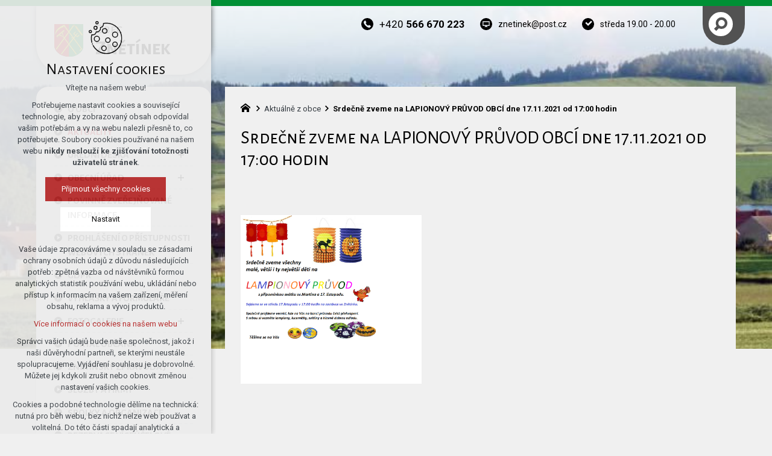

--- FILE ---
content_type: text/html; charset=utf-8
request_url: https://www.znetinek.cz/aktualne-z-obce/srdecne-zvema-na-lapionovy-pruvod-obci-dne-17-11-2021-od-17-00-hodin
body_size: 5681
content:


<!DOCTYPE html>
<html xmlns="http://www.w3.org/1999/xhtml" lang="cs" xml:lang="cs" dir="ltr">

<head>

<title>Srdečně zveme na LAPIONOVÝ PRŮVOD OBCÍ dne 17.11.2021 od 17:00 hodin | Obec Znětínek</title>
<meta charset="utf-8">
    <meta name="description" content="Znětínek je obec v okrese Žďár nad Sázavou nedaleko měst Velké Meziříčí a Nové Město na Moravě.">

<meta name="author" content="XART s.r.o.">
<meta name="robots" content="index,follow" />



<link rel="stylesheet" media="not print" href="/assets/fe/znetinek_2020/css/froala.css?v=1744750104">
<meta name="viewport" content="width=device-width,initial-scale=1">
<link rel="apple-touch-icon" sizes="180x180" href="/assets/fe/znetinek_2020/favicon/apple-touch-icon.png">
<link rel="icon" type="image/png" href="/assets/fe/znetinek_2020/favicon/favicon-96x96.png" sizes="96x96">
<link rel="icon" type="image/svg+xml" href="/assets/fe/znetinek_2020/favicon/favicon.svg">
<link rel="manifest" href="/assets/fe/znetinek_2020/favicon/site.webmanifest">
<link rel="shortcut icon" href="/assets/fe/znetinek_2020/favicon/favicon.ico">
<meta name="msapplication-TileColor" content="#ffffff">
<meta name="msapplication-TileImage" content="/assets/fe/znetinek_2020/favicon/mstile-144x144.png">
<meta name="msapplication-config" content="/assets/fe/znetinek_2020/favicon/browserconfig.xml">
<meta name="theme-color" content="#ffffff">

<link rel="stylesheet" href="/assets/fe/znetinek_2020/svg/svg-symbols.css?v=1744750029" media="not print">
<link rel="stylesheet" href="/assets/fe/znetinek_2020/css/jquery.fancybox.min.css?v=1744750019" media="not print">
<link rel="stylesheet" href="/assets/fe/znetinek_2020/css/segments/accessibility.css?v=1744750014" media="not print">
<link rel="stylesheet" href="/assets/fe/znetinek_2020/css/segments/search.css?v=1744750014" media="not print">

<script src="/assets/fe/znetinek_2020/js/jquery.min.js?v=1744750018"></script>
<script src="/assets/fe/znetinek_2020/js/other/nette.ajax.js?v=1746436946"></script>
<script src="/assets/fe/znetinek_2020/js/popper.min.js?v=1744750019"></script>
<script src="/assets/fe/znetinek_2020/js/bootstrap.bundle.min.js?v=1744750018"></script>
<script src="/assets/fe/znetinek_2020/js/jquery.basictable.min.js?v=1744750018"></script>
<script src="/assets/fe/znetinek_2020/js/base/scripts.js?v=1746436946"></script>
<script src="/assets/fe/znetinek_2020/js/jquery.fancybox.min.js?v=1744750019"></script>
<script src="/assets/fe/znetinek_2020/js/util.js?v=1744750018"></script>

<link rel="stylesheet" href="/assets/fe/znetinek_2020/css/segments/wf-10-2-3.css?v=1744750014" media="not print">
<link rel="stylesheet" href="/assets/fe/znetinek_2020/css/segments/wrapper-header.css?v=1744750014" media="not print">

<link id="load-source-files" rel="stylesheet" href="/assets/fe/znetinek_2020/css/segments/wf-15-6.css?v=1744750014">
		<link rel="stylesheet" media="not print" type="text/css" href="/assets/fe/znetinek_2020/css/segments/wf-60-31-1.css?v=1744750014">
		<link rel="stylesheet" media="not print" type="text/css" href="/assets/fe/znetinek_2020/css/segments/wf-1-5.css?v=1744750014">
<link rel="stylesheet" href="/assets/fe/znetinek_2020/css/template.css?v=1744750102" media="not print">




    <link rel="canonical" href="https://www.znetinek.cz/aktualne-z-obce/srdecne-zvema-na-lapionovy-pruvod-obci-dne-17-11-2021-od-17-00-hodin" />
<meta id="assets-path" data-route="/assets/fe/znetinek_2020/">

<meta property="og:url" content="https://www.znetinek.cz/aktualne-z-obce/srdecne-zvema-na-lapionovy-pruvod-obci-dne-17-11-2021-od-17-00-hodin"/>
<meta property="og:type" content="article"/>
<meta property="og:title" content="Srdečně zveme na LAPIONOVÝ PRŮVOD OBCÍ dne 17.11.2021 od 17:00 hodin"/>
<meta property="og:site_name" content="Obec Znětínek"/>
<meta property="og:description" content="Znětínek je obec v okrese Žďár nad Sázavou nedaleko měst Velké Meziříčí a Nové Město na Moravě."/>
<meta property="og:image" content="/storage/articles/articles/246/a/08a0d3a4ceaea9864cb3355b9fcb889a.png"/>

<script type="text/javascript">
var dataLayer = dataLayer || [];
dataLayer.push({'consent_url': '/gdpr/ochrana-osobnich-udaju'});
dataLayer.push({'lang_tag': 'cs'});
</script>

<meta name="google-site-verification" content="Oc_I4W09Y7R6fLHEYxAZxFv3Zl2U0r6DFKmKejSuKCw" />


        <!-- Google Tag Manager -->
        <script>(function(w,d,s,l,i){ w[l]=w[l]||[];w[l].push({'gtm.start':
        new Date().getTime(),event:'gtm.js'});var f=d.getElementsByTagName(s)[0],
        j=d.createElement(s),dl=l!='dataLayer'?'&l='+l:'';j.async=true;j.src=
        'https://www.googletagmanager.com/gtm.js?id='+i+dl;f.parentNode.insertBefore(j,f);
        })(window,document,'script','dataLayer',"GTM-NL4WRL4");</script>
        <!-- End Google Tag Manager -->

		<script type="text/javascript" src="/assets/fe/znetinek_2020/js/segments/wf-60-31-1.js?v=1746436946"></script>
		<script type="text/javascript" src="/assets/fe/znetinek_2020/js/segments/smap.js?v=1746436946"></script>
</head>

	<body class="body-subpage  page-303 type-articles-article">



        <!-- Google Tag Manager (noscript) -->
        <noscript><iframe src="https://www.googletagmanager.com/ns.html?id=GTM-NL4WRL4"
        height="0" width="0" style="display:none;visibility:hidden"></iframe></noscript>
        <!-- End Google Tag Manager (noscript) -->


<script> document.documentElement.className += ' js'</script>

<div id="snippet--messages">
	<div class="wrapper-toast" id="flashes">
	</div>
</div>
				<div class="body-crop">




		<div class="fr-customHtml-accessibility" aria-label="Přístupnostní navigace" data-fr-id="4">
		

<nav class="menu-accessibility" aria-labelledby="accessibility-title">
	<h2 class="title" id="accessibility-title">Přístupnostní navigace</h2>
	<ul>
		<li><a href="#main">Přejít k obsahu</a></li>
		<li><a href="#menu-main">Přejít k hlavnímu menu</a></li>
	</ul>
</nav>

		</div>


<div class="wrapper-header village">
	<div class="wf-header-10-2-3">
		<header role="banner">
			<div class="container">
				<div class="wf-outer">
					<div class="wf-wrapper">


		<div class="fr-customHtml logo" data-fr-id="3">
		
<div class="wrapper-logo">
    <div class="wrapper-logo-inner">
        <div class="wrapper-logo-img">
            <a href="https://www.znetinek.cz">
                <img src="/assets/fe/znetinek_2020/svg/src/img/logo-header.svg" alt="Obec Znětínek">
            </a>
        </div>
            <div class="logo-text">
                <a href="https://www.znetinek.cz">
                    <p>Obec <strong>Znětínek</strong></p>
                </a>
            </div>
    </div>
</div>

		</div>

						<div class="wrapper-right">
							<div class="wrapper-row-1">


		<div class="fr-contactInfo mark-hamburger-contact" data-fr-id="5">
		

    <ul class="items">

<li class="item  phone phone-1">
			<a href="tel:+420566670223" class="icon-text">
				<div class="icon-text-wrapper">
					<div class="icon-caption"> +420 <strong>566 670 223</strong> </div>
						<div class="icon-svg">
							<svg class="icon-phone" aria-hidden="true">
							<use xlink:href="/assets/fe/znetinek_2020/svg/svg-symbols.svg#icon-phone"></use>
							</svg>
						</div>
				</div>
			</a>
</li>

<li class="item  email email-1">
			<a href="mailto:znetinek@post.cz" class="icon-text">
				<div class="icon-text-wrapper">
					<div class="icon-caption"> znetinek@post.cz </div>
						<div class="icon-svg">
							<svg class="icon-email" aria-hidden="true">
							<use xlink:href="/assets/fe/znetinek_2020/svg/svg-symbols.svg#icon-email"></use>
							</svg>
						</div>
				</div>
			</a>
</li>

<li class="item  address">
			<div class="icon-text">
				<div class="icon-text-wrapper">
					<div class="icon-caption"> středa 19.00 - 20.00 </div>
						<div class="icon-svg">
							<svg class="icon-address" aria-hidden="true">
							<use xlink:href="/assets/fe/znetinek_2020/svg/svg-symbols.svg#icon-address"></use>
							</svg>
						</div>
				</div>
			</div>
</li>
    </ul>

		</div>
		<div class="fr-customHtml-search-button" aria-label="Vyhledávání" data-fr-id="6">
		

<div class="control-icon">
	<button class="toggle toggle-search control-icon-link" data-toggle="show-search" aria-label="Vyhledávání" data-live="search-area">
		<svg role="img" class="icon-search" aria-label="Vyhledávání">
			<use xlink:href="/assets/fe/znetinek_2020//svg/svg-symbols.svg#icon-search"></use>
		</svg>
	</button>
</div>
		</div>

							</div>
							<div class="wrapper-row-2">



							</div>
						</div>
					</div>
					<div class="wf-wrapper-bottom">
					</div>
				</div>
			</div>
		</header>
	</div>
</div>
						

			<div class="layout">
				<div class="container">
					<div class="wrapper-layout">
						<div class="layout-right">

							<main id="main" role="main" class="main">




		<div class="fr-breadcrumbs" data-fr-id="20">
		
<nav role="navigation" aria-label="Drobečková navigace">
    <ol itemscope itemtype="http://schema.org/BreadcrumbList">
        <li itemprop="itemListElement" itemscope itemtype="http://schema.org/ListItem">
            <a itemprop="item" href="https://www.znetinek.cz">
                <span itemprop="name">znetinek.cz</span>
            </a>
            <meta itemprop="position" content="1">
        </li>
            <li itemprop="itemListElement" itemscope itemtype="http://schema.org/ListItem">
                <a itemprop="item" href="https://www.znetinek.cz/aktualne-z-obce">
                    <span itemprop="name">Aktuálně z obce</span>
                </a>
                <meta itemprop="position" content="2">
            </li>
            <li itemprop="itemListElement" itemscope itemtype="http://schema.org/ListItem">
                <a itemprop="item" href="https://www.znetinek.cz/aktualne-z-obce/srdecne-zvema-na-lapionovy-pruvod-obci-dne-17-11-2021-od-17-00-hodin">
                    <span itemprop="name">Srdečně zveme na LAPIONOVÝ PRŮVOD OBCÍ dne 17.11.2021 od 17:00 hodin</span>
                </a>
                <meta itemprop="position" content="3">
            </li>
    </ol>
</nav>

		</div>

	<div class="fr-article ">

	<div class="wrapper-h1">
		<div class="wrapper-content">
			<div class="wrapper-inner">
					<h1>Srdečně zveme na LAPIONOVÝ PRŮVOD OBCÍ dne 17.11.2021 od 17:00 hodin</h1>
			</div>
		</div>
	</div>
	<div class="wrapper-page">



		<p><br></p><p><a data-fancybox="" href="/storage/content/pozvanka-pruvod.png"><img src="/storage/content/pozvanka-pruvod.png" data-name="pozvanka-pruvod" style="width: 300px;" class="fr-fil fr-dii" alt="pozvanka-pruvod"></a></p>

	</div>
	</div>


							</main>
						</div>
						<div class="layout-left">
							<aside class="aside" role="complementary">


		<div class="fr-menu menu-items-left mark-header-menu mark-hamburger-menu" data-order="&quot;1&quot;" data-fr-id="11">
		

<div class="wf-fragment-1-5">
	<div class="container">
		<div class="wf-wrapper">
			<div class="wf-inner">
				<div class="wf-content">
					<nav role="navigation" aria-label="" data-lang-show="Zobrazit podnabídku" data-lang-hide="Skrýt podnabídku">
						<ul class="menu-web click-down" data-lang-more="Více" data-count-item="0">
								<li >
									<div class="wr">
												<a href="/o-obci/obec-znetinek" class="item-link" ><span>O obci</span></a>
									</div>
										</li>
								<li class="act show-sub">
									<div class="wr">
												<a href="/aktualne-z-obce" class="item-link act" ><span>Aktuality</span></a>
									</div>
										</li>
								<li class="li-sub">
									<div class="wr">
												<a href="/uredni-deska" class="item-link" ><span>Úřední deska</span></a>
												<button class="toggle-sub" aria-label="Zobrazit podnabídku" aria-expanded="false"></button>
									</div>
										<div class="wr-ul">
											<ul>
								<li >
									<div class="wr">
												<a href="/urednideska/rozpocet-obce" class="item-link" ><span>Rozpočet a rozpočtové opatření obce</span></a>
									</div>
										</li>
								<li >
									<div class="wr">
												<a href="/urednideska/zamery-obce" class="item-link" ><span>Záměry obce</span></a>
									</div>
										</li>
								<li >
									<div class="wr">
												<a href="/urednideska/program-a-pozvanka-na-zasedani-zo-znetinek" class="item-link" ><span>Program a pozvánka na zasedání ZO Znětínek</span></a>
									</div>
										</li>
										</ul></div></li>
								<li class="li-sub">
									<div class="wr">
												<a href="/obecni-urad" class="item-link" ><span>Obecní úřad</span></a>
												<button class="toggle-sub" aria-label="Zobrazit podnabídku" aria-expanded="false"></button>
									</div>
										<div class="wr-ul">
											<ul>
								<li >
									<div class="wr">
												<a href="/obecni-urad/financni-sprava" class="item-link" ><span>Finanční správa</span></a>
									</div>
										</li>
								<li >
									<div class="wr">
												<a href="/obecni-urad/czechpoint" class="item-link" ><span>CzechPoint</span></a>
									</div>
										</li>
								<li >
									<div class="wr">
												<a href="/gdpr/ochrana-osobnich-udaju" class="item-link" ><span>Ochrana osobních údajů</span></a>
									</div>
										</li>
								<li >
									<div class="wr">
												<a href="/obecni-urad/uzemni-plan-obce" class="item-link" ><span>Územní plán</span></a>
									</div>
										</li>
								<li >
									<div class="wr">
												<a href="/obecni-urad/svazek-obci-pooslavi" class="item-link" ><span>Svazek obcí Pooslaví</span></a>
									</div>
										</li>
								<li >
									<div class="wr">
												<a href="/obecni-urad/vyrocni-zpravy" class="item-link" ><span>Výroční zprávy podle zákona o svobodném přístupu k informacím § 18 zákona č. 106/1999 Sb.</span></a>
									</div>
										</li>
								<li >
									<div class="wr">
												<a href="/obecni-urad/volby" class="item-link" ><span>Volby</span></a>
									</div>
										</li>
								<li >
									<div class="wr">
												<a href="/obecni-urad/zastupitelstvo-obce" class="item-link" ><span>Zastupitelstvo obce</span></a>
									</div>
										</li>
								<li >
									<div class="wr">
												<a href="/obecni-urad/profil-zadavatele" class="item-link" ><span>Profil zadavatele</span></a>
									</div>
										</li>
								<li >
									<div class="wr">
												<a href="/obecni-urad/mikroregion-zdarsko1" class="item-link" ><span>Mikroregion Žďársko</span></a>
									</div>
										</li>
										</ul></div></li>
								<li >
									<div class="wr">
												<a href="/povinne-zverejnovane-informace" class="item-link" ><span>Povinně zveřejňované informace</span></a>
									</div>
										</li>
								<li >
									<div class="wr">
												<a href="/prohlaseni-o-pristupnosti-webovych-stranek" class="item-link" ><span>Prohlášení o přístupnosti webových stránek</span></a>
									</div>
										</li>
								<li >
									<div class="wr">
												<a href="/gdpr" class="item-link" ><span>GDPR</span></a>
									</div>
										</li>
								<li >
									<div class="wr">
												<a href="/dokumenty" class="item-link" ><span>Vyhlášky a formuláře</span></a>
									</div>
										</li>
								<li class="li-sub">
									<div class="wr">
												<a href="/fotogalerie" class="item-link" ><span>Fotogalerie</span></a>
												<button class="toggle-sub" aria-label="Zobrazit podnabídku" aria-expanded="false"></button>
									</div>
										<div class="wr-ul">
											<ul>
								<li >
									<div class="wr">
												<a href="/fotogalerie/rekruti" class="item-link" ><span>Rekruti</span></a>
									</div>
										</li>
								<li >
									<div class="wr">
												<a href="/fotogalerie/soucasnost" class="item-link" ><span>Současnost</span></a>
									</div>
										</li>
								<li >
									<div class="wr">
												<a href="/fotogalerie/kaplicka" class="item-link" ><span>Kaplička</span></a>
									</div>
										</li>
								<li >
									<div class="wr">
												<a href="/fotogalerie/historicke-foto" class="item-link" ><span>Historické foto</span></a>
									</div>
										</li>
								<li >
									<div class="wr">
												<a href="/fotogalerie/stara-skola" class="item-link" ><span>Stará škola</span></a>
									</div>
										</li>
								<li >
									<div class="wr">
												<a href="/fotogalerie/betlem-2023" class="item-link" ><span>Betlém 2023</span></a>
									</div>
										</li>
								<li >
									<div class="wr">
												<a href="/fotogalerie/150-let-vysveceni-kaple-sv-josefa" class="item-link" ><span>150 let vysvěcení kaple sv. Josefa</span></a>
									</div>
										</li>
										</ul></div></li>
								<li >
									<div class="wr">
												<a href="/informace" class="item-link" ><span>Portál občana</span></a>
									</div>
										</li>
								<li >
									<div class="wr">
												<a href="/znetinsky-zpravodaj" class="item-link" ><span>Znětínský zpravodaj</span></a>
									</div>
										</li>
								<li >
									<div class="wr">
												<a href="/sluzby-a-firmy" class="item-link" ><span>Služby a firmy</span></a>
									</div>
										</li>
								<li >
									<div class="wr">
												<a href="/sdh-znetinek" class="item-link" ><span>Spolky a organizace</span></a>
									</div>
										</li>
								<li >
									<div class="wr">
												<a href="/rezervace-viceucelove-hriste" class="item-link" ><span>Rezervace Víceúčelové hřiště</span></a>
									</div>
										</li>
								<li class="li-sub">
									<div class="wr">
												<a href="/publicita-dotacnich-projektu1" class="item-link" ><span>Publicita dotačních projektů</span></a>
												<button class="toggle-sub" aria-label="Zobrazit podnabídku" aria-expanded="false"></button>
									</div>
										<div class="wr-ul">
											<ul>
								<li >
									<div class="wr">
												<a href="/publicita-dotacnich-projektu1-1" class="item-link" ><span>Obnova venkova Vysočiny 2025</span></a>
									</div>
										</li>
								<li >
									<div class="wr">
												<a href="/dotace-z-programu-rozvoje-venkova-2025-mas-szif" class="item-link" ><span>Dotace z programu rozvoje venkova 2025 MAS-SZIF</span></a>
									</div>
										</li>
								<li >
									<div class="wr">
												<a href="/obnova-venkova-vysociny-2024" class="item-link" ><span>Obnova venkova Vysočiny 2024</span></a>
									</div>
										</li>
								<li >
									<div class="wr">
												<a href="/publicita-dotacnich-projektu1-1/skip-2024-louceni-s-prazdninami" class="item-link" ><span>SKIP 2024 - loučení s prázdninami</span></a>
									</div>
										</li>
								<li >
									<div class="wr">
												<a href="/publicita-dotacnich-projektu1-1/bavime-se-na-vysocine-2023" class="item-link" ><span>Bavíme se na Vysočině 2023</span></a>
									</div>
										</li>
								<li >
									<div class="wr">
												<a href="/publicita-dotacnich-projektu1-1/skip-2023-louceni-s-prazdnimami" class="item-link" ><span>SKIP 2023 - Loučení s prázdnimami</span></a>
									</div>
										</li>
								<li >
									<div class="wr">
												<a href="/publicita-dotacnich-projektu1-1/obnova-venkova-vysociny-2023" class="item-link" ><span>Obnova venkova Vysočiny 2023</span></a>
									</div>
										</li>
								<li >
									<div class="wr">
												<a href="/publicita-dotacnich-projektu1-1/dotace-z-programu-rozvoje-venkova-2023" class="item-link" ><span>Dotace z programu rozvoje venkova 2023</span></a>
									</div>
										</li>
								<li >
									<div class="wr">
												<a href="/skip-2022-louceni-s-prazdnimami" class="item-link" ><span>SKIP 2022 - Loučení s prázdnimami</span></a>
									</div>
										</li>
								<li >
									<div class="wr">
												<a href="/viceucelove-hriste-a-arealove-vybaveni-znetinek-2022" class="item-link" ><span>VÍCEÚČELOVÉ HŘIŠTĚ A AREÁLOVÉ VYBAVENÍ ZNĚTÍNEK 2022</span></a>
									</div>
										</li>
								<li >
									<div class="wr">
												<a href="/dotace-z-programu-rozvoje-venkova-2022" class="item-link" ><span>Dotace z Programu rozvoje venkova 2022</span></a>
									</div>
										</li>
								<li >
									<div class="wr">
												<a href="/obnova-venkova-vysociny-2022" class="item-link" ><span>Obnova venkova Vysočiny 2022</span></a>
									</div>
										</li>
								<li >
									<div class="wr">
												<a href="/obnova-venkova-vysociny-2021" class="item-link" ><span>Obnova venkova Vysočiny 2021</span></a>
									</div>
										</li>
								<li >
									<div class="wr">
												<a href="/predchazeni-vzniku-odpadu-v-obcich-stranecka-zhor-knezeves-a-znetinek-v-roce-2021" class="item-link" ><span>Předcházení vzniku odpadů v obcích Stránecká Zhoř, Kněževes a Znětínek v roce 2021</span></a>
									</div>
										</li>
								<li >
									<div class="wr">
												<a href="/podpora-rozvoje-regionu-2019-v-roce-2021" class="item-link" ><span>Podpora rozvoje regionů 2019+ v roce 2021</span></a>
									</div>
										</li>
								<li >
									<div class="wr">
												<a href="/publicita-dotacnich-projektu1" class="item-link" ><span>Obnova venkova Vysočiny 2020</span></a>
									</div>
										</li>
								<li >
									<div class="wr">
												<a href="/informacni-a-komunikacni-technologie-2020" class="item-link" ><span>Informační a komunikační technologie 2020</span></a>
									</div>
										</li>
								<li >
									<div class="wr">
												<a href="/skip-2020-rozlouceni-s-prazdninami" class="item-link" ><span>SKIP 2020 - Rozloučení s prázdninami</span></a>
									</div>
										</li>
								<li >
									<div class="wr">
												<a href="/obnova-venkova-vysociny-2019" class="item-link" ><span>Obnova venkova Vysočiny 2019</span></a>
									</div>
										</li>
								<li >
									<div class="wr">
												<a href="/udrzba-a-obnova-kulturnich-a-venkovskych-prvku-2019" class="item-link" ><span>Údržba a obnova kulturních a venkovských prvků 2019</span></a>
									</div>
										</li>
								<li >
									<div class="wr">
												<a href="/nadacni-prispevek-z-prostredku-innogy-energie-2019" class="item-link" ><span>Nadační příspěvek z prostředků innogy Energie 2019</span></a>
									</div>
										</li>
								<li >
									<div class="wr">
												<a href="/skip-2019-osvobozeni-zdarska" class="item-link" ><span>SKIP 2019 - Osvobození Žďárska</span></a>
									</div>
										</li>
								<li >
									<div class="wr">
												<a href="/obnova-venkova-vysociny-2018" class="item-link" ><span>Obnova venkova Vysočiny 2018</span></a>
									</div>
										</li>
								<li >
									<div class="wr">
												<a href="/porizeni-dopravniho-automobilu-do-vybaveni-jednotky-pozarni-ochrany-2018" class="item-link" ><span>Pořízení dopravního automobilu do vybavení jednotky požární ochrany 2018</span></a>
									</div>
										</li>
										</ul></div></li>
								<li >
									<div class="wr">
												<a href="/odpadove-hospodarstvi-1" class="item-link" ><span>Odpadové hospodářství</span></a>
									</div>
										</li>
								<li >
									<div class="wr">
												<a href="/kalendar-akci" class="item-link" ><span>Kalendář akcí</span></a>
									</div>
										</li>
								<li >
									<div class="wr">
												<a href="/digitalni-kronika-obce-znetinek" class="item-link" ><span>Digitální kronika obce Znětínek</span></a>
									</div>
										</li>
								<li >
									<div class="wr">
												<a href="/kaple-sv-josefa" class="item-link" ><span>Kaple sv. Josefa</span></a>
									</div>
										</li>
								<li >
									<div class="wr">
												<a href="/smutecni-oznameni" class="item-link" ><span>Smuteční oznámení</span></a>
									</div>
										</li>
								<li >
									<div class="wr">
												<a href="/kontakty" class="item-link" ><span>Kontakty</span></a>
									</div>
										</li>
						</ul>
					</nav>
				</div>
			</div>
		</div>
	</div>
</div>

		</div>
		<div class="fr-customHtml" data-fr-id="21">
		
	<p style="text-align: center;"><br></p><p style="text-align: center;"><a href="https://www.znetinek.cz/mobilni-rozhlas-v-obci-znetinek"><img src="/storage/content/mr-banner-300x250-white.jpg" data-name="mr-banner-300x250-white" style="width: 300px;" alt="mr-banner-300x250-white" class="fr-fic fr-dii"></a></p><p style="text-align: center;"><br></p>

		</div>

							</aside>
						</div>
					</div>
				</div>
			</div>


<footer role="contentinfo" class="footer">
	<div class="wf-footer-15-6">
		<div class="footer-top">
			<div class="footer-item-0">
				<div class="wrapper-row-1">


		<div class="fr-contactInfo" data-fr-id="15">
		
    <div class="wrapper-title" id="title-fr-15" >
        <h2>Obec Znětínek</h2>
    </div>

    <ul class="items">

<li class="item  address">
			<div class="icon-text">
				<div class="icon-text-wrapper">
					<div class="icon-caption"> Znětínek č.p. 2<br>594 44 Radostín nad Oslavou </div>
						<div class="icon-svg">
							<svg class="icon-address" aria-hidden="true">
							<use xlink:href="/assets/fe/znetinek_2020/svg/svg-symbols.svg#icon-address"></use>
							</svg>
						</div>
				</div>
			</div>
</li>

<li class="item  phone phone-1">
			<a href="tel:+420566670223" class="icon-text">
				<div class="icon-text-wrapper">
					<div class="icon-caption"> +420 <strong>566 670 223</strong> </div>
						<div class="icon-svg">
							<svg class="icon-phone" aria-hidden="true">
							<use xlink:href="/assets/fe/znetinek_2020/svg/svg-symbols.svg#icon-phone"></use>
							</svg>
						</div>
				</div>
			</a>
</li>

<li class="item  email email-1">
			<a href="mailto:znetinek@post.cz" class="icon-text">
				<div class="icon-text-wrapper">
					<div class="icon-caption"> znetinek@post.cz </div>
						<div class="icon-svg">
							<svg class="icon-email" aria-hidden="true">
							<use xlink:href="/assets/fe/znetinek_2020/svg/svg-symbols.svg#icon-email"></use>
							</svg>
						</div>
				</div>
			</a>
</li>

<li class="item  link link-1">
			<a href="/kontakty" class="icon-text">
				<div class="icon-text-wrapper">
					<div class="icon-caption"> podrobné kontakty </div>
						<div class="icon-svg">
							<svg class="icon-link" aria-hidden="true">
							<use xlink:href="/assets/fe/znetinek_2020/svg/svg-symbols.svg#icon-link"></use>
							</svg>
						</div>
				</div>
			</a>
</li>
    </ul>

		</div>

				</div>
				<div class="wrapper-row-2">



				</div>
			</div>
			<div class="footer-item-1">


		<div class="fr-maps" data-fr-id="18">
		
<div class="maps-wrapper">

<div class="smap" id="fragmentMap-18" data-map-zoom="17" data-map-clustering="0" data-map-type="osm"  ></div>
<script>
    document.addEventListener("DOMContentLoaded", function() {
        const customPoints = [];
            popupContent = '';
                popupContent += '<div class="card"><div class="card-header"><b>' + "Obecní úřad" + '</b></div>';
                popupContent += '<div class="card-body">' + "Obec <strong>Znětínek<\/strong>" + '</div>';
                popupContent += '<div class="card-footer"></div></div>'
            customPoints.push({
                coords: [49.4696961, 15.9261856],
                text: popupContent
            });
        const mapElementId = "fragmentMap-18";
        initMapOnVisible(customPoints, mapElementId);
    });
</script>
</div>

		</div>

			</div>
		</div>
		<div class="footer-bottom">
			<div class="container">
				<div class="wrapper-bottom">
<div class="fr-customHtml-copyright">
	&copy; 2025 Copyright Obec Znětínek
</div><div class="fr-customHtml-xart">
	<a href="https://www.xart.cz" target="_blank" class="icon-text">
		<span class="icon-text-wrapper">
			<span class="icon-caption">
				Vytvořil xart.cz
			</span>
			<span class="icon-svg">
				<svg role="img" class="icon-xart" aria-label="Vytvořil xart.cz">
					<use xlink:href="/assets/fe/znetinek_2020/svg/svg-symbols.svg#icon-xart"></use>
				</svg>
			</span>
		</span>
	</a>
</div>				</div>
			</div>
		</div>
	</div>
</footer>        </div>

<div class="header-small logo-w-10" aria-hidden="true">
	<div class="container">
		<div class="wrapper">
			<div class="wrapper-left">
			</div>
			<div class="wrapper-right">
				<div class="menu"></div>
				<div class="buttons"></div>
				<div class="group-icons">
					<button class="fr-custom-toggle-menu toggle-menu toggle header-icon" data-toggle="show-hamburger">
						<svg role="img" class="icon-close act">
							<use xlink:href="/assets/fe/znetinek_2020/svg/svg-symbols.svg#icon-close"></use>
						</svg>
						<svg role="img" class="icon-menu ">
							<use xlink:href="/assets/fe/znetinek_2020/svg/svg-symbols.svg#icon-menu"></use>
						</svg>
						<span>Menu</span>
					</button>
				</div>
			</div>
		</div>
	</div>
</div>
<script src="/assets/js/netteForms.min.js?v=1723728168"></script>

	<script src="https://www.google.com/recaptcha/api.js?render=explicit"></script>
	<script src="/assets/fe/js/invisibleRecaptcha.js?v=1633682958"></script>

<script src="/assets/fe/js/front.js?v=1747662930"></script>







		<div class="fr-search-popup show-aria-live" aria-live="polite" data-fr-id="7">
		
<div class="fr-customHtml-search-button">
    <div class="control-icon">
        <button class="toggle toggle-search control-icon-link" data-toggle="show-search" aria-label="Vyhledávání" data-live="search-area">
            <svg role="img" class="icon-search" aria-label="Vyhledávání">
            <use xlink:href="/assets/fe/znetinek_2020//svg/svg-symbols.svg#icon-search"></use>
            </svg>
        </button>
    </div>
</div>
<form action="/aktualne-z-obce/srdecne-zvema-na-lapionovy-pruvod-obci-dne-17-11-2021-od-17-00-hodin" method="post" id="frm-fragmentControl-systemBottom-Vyhledvn-searchFormControl" role="search">
    <div class="wrapper">
        <div class="input-group mb-3">
            <span class="label">Vyhledávání</span>
            <input type="search" name="searchphrase" placeholder="" autocomplete="off" title="Vyhledávání" class="form-control input-search" id="frm-fragmentControl-systemBottom-Vyhledvn-searchFormControl-searchphrase" required data-nette-rules='[{"op":":filled","msg":"Zadejte hledanou frázi"},{"op":":minLength","msg":"Hledaná fráze musí obsahovat minimálně 3 znaky","arg":3}]'>
        </div>
        <div class="search-spinner" style="display: none;">
            <div class="spinner"></div>
        </div>
        <button class="btn-search" type="submit" title="Vyhledávání" aria-label="Vyhledávání">
            <svg role="img" class="icon-search" aria-label="Vyhledávání">
            <use xlink:href="/assets/fe/znetinek_2020//svg/svg-symbols.svg#icon-search"></use>
            </svg>
        </button>
        <button class="toggle toggle-search btn-close" title="Zavřít" aria-label="Zavřít">
            <svg role="img" class="icon-close" aria-label="Zavřít">
            <use xlink:href="/assets/fe/znetinek_2020//svg/svg-symbols.svg#icon-close"></use>
            </svg>
        </button>
		<div id="snippet-fragmentControl-systemBottom-Vyhledvn-results">
		</div>
    </div>
<input type="hidden" name="_do" value="fragmentControl-systemBottom-Vyhledvn-searchFormControl-submit"></form>

		</div>








<link rel="stylesheet" href="/assets/fe/znetinek_2020/css/template-print.css?v=1744750100" media="print">




	</body>
</html>



--- FILE ---
content_type: image/svg+xml
request_url: https://www.znetinek.cz/assets/fe/znetinek_2020/svg/src/img/logo-header.svg
body_size: 5163
content:
<svg xmlns="http://www.w3.org/2000/svg" viewBox="0 0 72.67 82.19" width="72.67" height="82.19"><defs><style>.cls-1{fill:#009035;}.cls-1,.cls-2,.cls-3{fill-rule:evenodd;}.cls-2{fill:#d60015;}.cls-3{fill:#ffec00;}.cls-4{fill:#1b1918;}</style></defs><title>logo-header</title><g id="Vrstva_2" data-name="Vrstva 2"><g id="grafika"><path class="cls-1" d="M72.67,53.79c0,.22,0-.22,0,0,0,15.64-15.5,28.39-35.52,28.39S0,69.44,0,53.8H0V0H72.66Z"/><path class="cls-2" d="M36.33,0V82.18C16.67,81.84,0,69.22,0,53.8H0V0Z"/><path class="cls-3" d="M48.89,1.5a1.7,1.7,0,0,1,1.74,2.24A3.24,3.24,0,0,1,47.55,5.8,1.7,1.7,0,0,1,45.8,3.56,3.24,3.24,0,0,1,48.89,1.5Z"/><path class="cls-4" d="M47.64,5.94h-.1a2.07,2.07,0,0,1-1.65-.8,1.79,1.79,0,0,1-.21-1.61,3.35,3.35,0,0,1,3.21-2.16,2.06,2.06,0,0,1,1.65.8,1.79,1.79,0,0,1,.21,1.61A3.36,3.36,0,0,1,47.64,5.94Zm1.15-4.31a3.12,3.12,0,0,0-2.86,2A1.54,1.54,0,0,0,46.1,5a1.81,1.81,0,0,0,1.45.69,3.12,3.12,0,0,0,3-2,1.53,1.53,0,0,0-.17-1.37,1.81,1.81,0,0,0-1.45-.69Z"/><path class="cls-1" d="M48.21,2.74a1.07,1.07,0,0,1,1.13,1.4,2,2,0,0,1-2,1.29A1.08,1.08,0,0,1,46.24,4,2,2,0,0,1,48.21,2.74Z"/><path class="cls-4" d="M47.44,5.55h-.07A1.39,1.39,0,0,1,46.26,5a1.16,1.16,0,0,1-.14-1,2.18,2.18,0,0,1,2.1-1.38,1.39,1.39,0,0,1,1.11.54,1.16,1.16,0,0,1,.14,1A2.18,2.18,0,0,1,47.44,5.55Zm.71-2.69a1.93,1.93,0,0,0-1.78,1.2.89.89,0,0,0,.1.8,1.12,1.12,0,0,0,.9.42,1.93,1.93,0,0,0,1.83-1.19.89.89,0,0,0-.1-.8,1.14,1.14,0,0,0-.9-.43Z"/><polygon class="cls-3" points="51.2 6.67 52.67 5.86 60.85 16.93 59.39 17.74 51.2 6.67"/><path class="cls-4" d="M59.35,17.91l-.07-.09L51,6.63l1.7-.93L61,17ZM51.4,6.71l8,10.85,1.23-.67L52.63,6Z"/><path class="cls-3" d="M55.94,6.58h0L69,24.24l.11.13a10.07,10.07,0,0,1,1.63,2.8A1.49,1.49,0,0,1,70,28.56a1.75,1.75,0,0,1-1.39.21C68,28.62,66.35,26.46,66,26L66,26,52.91,8.28l0,0c-.83-1.12-.77-2.26.06-2.72a2.49,2.49,0,0,1,3,1Z"/><path class="cls-4" d="M69.09,29a2,2,0,0,1-.5-.06c-.69-.18-2.63-2.74-2.65-2.77l-.07-.1L52.77,8.31a2.56,2.56,0,0,1-.58-2,1.35,1.35,0,0,1,.69-.92,1.75,1.75,0,0,1,.85-.21A3,3,0,0,1,56,6.4h0l.07.1L69.1,24.15l.11.14a8,8,0,0,1,1.66,2.87,1.63,1.63,0,0,1-.78,1.5A1.8,1.8,0,0,1,69.09,29ZM53.73,5.46a1.49,1.49,0,0,0-.72.17,1.1,1.1,0,0,0-.56.75A2.31,2.31,0,0,0,53,8.16l0,0L66.09,25.88l.07.09a12.28,12.28,0,0,0,2.5,2.67,1.67,1.67,0,0,0,.43.06,1.54,1.54,0,0,0,.85-.24,1.37,1.37,0,0,0,.67-1.28c0-.17-.17-.79-1.6-2.72l-.1-.12h0l-13-17.56h0l-.08-.11A2.74,2.74,0,0,0,53.73,5.46Z"/><polygon class="cls-3" points="53.37 5.45 54.83 4.65 63.07 15.79 61.6 16.59 53.37 5.45"/><path class="cls-4" d="M61.56,16.76l-.07-.09L53.17,5.41l1.7-.93,8.39,11.35Zm-8-11.27,8.07,10.92,1.23-.67L54.79,4.82Z"/><path class="cls-3" d="M54.31,6.71l1.45-.83A12.32,12.32,0,0,0,54.5,4.3,1.64,1.64,0,0,0,54,4.08,3.94,3.94,0,0,1,53.48,4l-.35,0-.46,0L52.25,4l-.81.44-.5.34-.07.45,0,.45.1.39.09.43.08.16.95,1.27.44-.24-.18-.52-.09-.38v-.3l.07-.41,0-.07-.11-.12-.19-.22-.14-.27c-.08-.15-.19-.54.14-.57a1.55,1.55,0,0,1,.73.2l.36.27C53.21,5.3,54.28,6.73,54.31,6.71Z"/><path class="cls-4" d="M52.09,8.1l-1-1.39L51,6.52l-.09-.43-.1-.4,0-.47.09-.53.55-.37.85-.46.45-.06.47,0,.36,0h.06l.39.07h0a1.8,1.8,0,0,1,.6.24,9.67,9.67,0,0,1,1.33,1.69V6l-.07,0-1.48.85h0c-.09,0-.09,0-.67-.75-.21-.27-.49-.63-.55-.69l-.36-.27A1.42,1.42,0,0,0,52.07,5C52,5,52,5,52,5a.46.46,0,0,0,.05.34l.13.26.34.38,0,.14-.06.38v.27l.09.37.22.61Zm-.8-1.52.87,1.17.24-.13-.14-.41-.1-.42V6.48L52.22,6l-.28-.32-.14-.27a.69.69,0,0,1,0-.59.35.35,0,0,1,.3-.18,1.67,1.67,0,0,1,.81.21h0l.35.26a5,5,0,0,1,.62.75l.49.62,1.24-.71a12.65,12.65,0,0,0-1.14-1.42,1.75,1.75,0,0,0-.47-.2h0a3,3,0,0,1-.44-.08h-.05l-.33,0-.44,0-.38.05-.79.43-.44.3L51,5.23l0,.42.1.38.09.42Z"/><polygon class="cls-3" points="52 7.88 55.77 5.81 55.96 6.07 52.19 8.14 52 7.88"/><path class="cls-4" d="M52.15,8.31l-.35-.48,4-2.2.35.48Zm0-.39,0,0L55.77,6l0,0Z"/><polygon class="cls-3" points="53.88 10.39 57.62 8.34 57.83 8.62 54.09 10.68 53.88 10.39"/><path class="cls-4" d="M54.06,10.85l-.37-.5,4-2.18.37.5Zm0-.41.05.07,3.51-1.92-.05-.07Z"/><polygon class="cls-3" points="55.85 13.04 59.59 10.98 59.8 11.27 56.06 13.32 55.85 13.04"/><path class="cls-4" d="M56,13.49l-.37-.5,4-2.18.37.5Zm0-.41.05.07,3.51-1.93-.05-.07Z"/><polygon class="cls-3" points="57.81 15.68 61.55 13.62 61.76 13.91 58.02 15.96 57.81 15.68"/><path class="cls-4" d="M58,16.13l-.37-.5,4-2.18.37.5Zm0-.41.05.07,3.51-1.92-.05-.07Z"/><path class="cls-3" d="M48.79,4.05l.41-.63a.09.09,0,0,1,.1,0L52.7,5a.06.06,0,0,1,0,.09l-.41.63a.08.08,0,0,1-.1,0L48.81,4.15A.06.06,0,0,1,48.79,4.05Z"/><path class="cls-4" d="M52.23,5.86l-.08,0L48.75,4.27a.18.18,0,0,1-.1-.12.21.21,0,0,1,0-.17l.41-.63a.22.22,0,0,1,.27-.09l3.39,1.58a.18.18,0,0,1,.1.11.21.21,0,0,1,0,.17l-.41.63A.23.23,0,0,1,52.23,5.86Zm-3.28-1.8,3.27,1.52L52.56,5,49.29,3.52Z"/><path class="cls-3" d="M46.06,3.94,4.17,61.8a1,1,0,0,0,.25,1.56l.35.25a1,1,0,0,0,1.56-.25L48.22,5.5A1,1,0,0,0,48,3.94l-.35-.25A1,1,0,0,0,46.06,3.94Z"/><path class="cls-4" d="M5.49,64h0a1.38,1.38,0,0,1-.79-.3l-.35-.25a1.12,1.12,0,0,1-.28-1.75L45.95,3.86a1.12,1.12,0,0,1,1.75-.28l.35.25a1.12,1.12,0,0,1,.28,1.75L6.44,63.45A1.19,1.19,0,0,1,5.49,64ZM46.9,3.54a.93.93,0,0,0-.74.47L4.28,61.88a.86.86,0,0,0,.22,1.38l.35.25a.86.86,0,0,0,1.38-.22L48.11,5.42A.86.86,0,0,0,47.89,4l-.35-.25A1.12,1.12,0,0,0,46.9,3.54Z"/><path class="cls-3" d="M25.85,8.07l2.47-1.52,40,54.57a2.67,2.67,0,0,1,.49.11l.2.11a1.05,1.05,0,0,1,.23.3l.13.36v.24l0,.34a1.25,1.25,0,0,1-.4.76l-4.43,3.59c-.48.38-1.29,0-1.65-.5h0c-.41-.44-.48-.87,0-1.28l3.44-2.75L45.83,34.5,43,36.06a.79.79,0,0,1-1-.32l-.21-.35a.7.7,0,0,1,.22-1l2.73-1.49Z"/><path class="cls-4" d="M64,67.21a1.69,1.69,0,0,1-1.28-.71,1.23,1.23,0,0,1-.36-.73A.9.9,0,0,1,62.7,65L66,62.36,45.8,34.67,43,36.18a.82.82,0,0,1-.39.1,1,1,0,0,1-.81-.46l-.21-.34a.89.89,0,0,1-.11-.7.77.77,0,0,1,.38-.49l2.59-1.41L25.65,8l2.7-1.66L68.38,61a2.35,2.35,0,0,1,.46.11h0l.23.14.06.06a1,1,0,0,1,.19.26v0l.14.38v.28l0,.35a1.38,1.38,0,0,1-.45.84L64.56,67A.88.88,0,0,1,64,67.21ZM45.87,34.33,66.41,62.41l-3.53,2.83a.64.64,0,0,0-.25.51,1,1,0,0,0,.3.57h0a1.44,1.44,0,0,0,1.07.61.61.61,0,0,0,.39-.13l4.42-3.59a1.11,1.11,0,0,0,.36-.66l0-.34V62l-.12-.32a.68.68,0,0,0-.14-.2l0,0-.17-.1a2.23,2.23,0,0,0-.4-.09l-.1,0,0,0L28.29,6.73,26,8.11,44.88,33,42,34.52a.51.51,0,0,0-.25.32.64.64,0,0,0,.08.49l.21.35a.69.69,0,0,0,.58.34.55.55,0,0,0,.27-.07Z"/><path class="cls-3" d="M29,7.1,24.8,1.34l-1.91.88s-1,.56-2.81,1.41A35.81,35.81,0,0,0,16.41,5.7c-.93.58-1.77,1-2.47,1.47a31.58,31.58,0,0,0-5.39,4.35c-.35.34-.76.75-1.05,1.08a19,19,0,0,0-3.41,4.83A26.21,26.21,0,0,0,2.4,22.55c-.11.71,0-.15-.39,2.33a28.7,28.7,0,0,0-.22,4.25,10.8,10.8,0,0,0,.52-1.53c.34-1,.61-1.7.81-2.18.27-.67.4-1,.69-1.58l.64-1.36c.42-.89.88-1.67,1.26-2.31.59-1,1.14-1.64,1.33-2a16.88,16.88,0,0,1,1.88-2.13c.46-.47.88-.9,1.23-1.23.86-.81,3.11-2.6,3.11-2.6l2-1.34L17,9.94,19,9.13l1.74-.59,2.93-.62L22.5,6,24,5.46l1.54,2.25L26,8.93Z"/><path class="cls-4" d="M1.8,29.28a.14.14,0,0,1-.14-.14,28.31,28.31,0,0,1,.22-4.27c.25-1.63.29-1.82.33-2s0-.13.07-.37A26.59,26.59,0,0,1,4,17.36,19.3,19.3,0,0,1,7.4,12.5c.31-.34.75-.78,1.06-1.08a31.4,31.4,0,0,1,5.41-4.36c.38-.25.81-.5,1.25-.76s.79-.46,1.22-.72A35.19,35.19,0,0,1,20,3.51c1.82-.83,2.79-1.4,2.8-1.4h0l2-.92.06.09,4.27,5.88L26,9.12l-.57-1.34L23.92,5.62l-1.22.44,1.23,2-3.11.66-1.74.58-2,.8L15.33,11l-2,1.33s-2.24,1.79-3.09,2.58c-.28.26-.6.59-.95.95L9,16.14a16.18,16.18,0,0,0-1.86,2.1,6.22,6.22,0,0,1-.37.55,15.51,15.51,0,0,0-1,1.44l-.09.16C5.36,21,5,21.72,4.57,22.54l-.33.7-.31.66c-.27.56-.4.88-.64,1.46l-.08.19c-.19.47-.46,1.11-.77,2.1l-.2.62C1.92,29.28,1.92,29.28,1.8,29.28ZM23,2.34c-.08,0-1.05.61-2.81,1.41a34.94,34.94,0,0,0-3.66,2.06c-.43.27-.83.5-1.22.72s-.87.5-1.24.75a31.31,31.31,0,0,0-5.37,4.33c-.31.3-.74.74-1,1.07a19,19,0,0,0-3.39,4.8,26.16,26.16,0,0,0-1.67,5.1c0,.25-.05.31-.07.39s-.08.33-.32,1.94a25.47,25.47,0,0,0-.22,3.49L2,28.18l.2-.62c.32-1,.59-1.65.78-2.12L3,25.25c.24-.59.37-.91.64-1.47L4,23.13l.33-.7c.39-.82.8-1.53,1.17-2.16l.09-.16a15.74,15.74,0,0,1,1-1.46,6.2,6.2,0,0,0,.36-.52A18.54,18.54,0,0,1,8.82,16l.27-.28c.35-.35.68-.69,1-1,.85-.8,3.09-2.59,3.11-2.61l2-1.34,1.74-1L19,9l1.77-.59,2.75-.58L22.3,5.93,24,5.3l1.61,2.36.46,1.07,2.71-1.67-4-5.56Z"/><path class="cls-3" d="M50.88,29.48,16.91,74a.84.84,0,0,0,.24,1.33l.37.29a.84.84,0,0,0,1.34-.12L52.83,31a.84.84,0,0,0-.24-1.33l-.37-.28A.84.84,0,0,0,50.88,29.48Z"/><path class="cls-4" d="M18.19,76h0a1.26,1.26,0,0,1-.75-.3l-.37-.29a1.2,1.2,0,0,1-.5-.71,1,1,0,0,1,.24-.8l34-44.52a1,1,0,0,1,1.53-.15l.37.28A1,1,0,0,1,52.94,31L19,75.56A1,1,0,0,1,18.19,76ZM51.56,29.21a.72.72,0,0,0-.57.34L17,74.07a.75.75,0,0,0-.19.59,1,1,0,0,0,.4.55l.37.29a1,1,0,0,0,.59.25h0a.72.72,0,0,0,.57-.34l34-44.52c.32-.42.25-.79-.21-1.14l-.37-.28A1,1,0,0,0,51.56,29.21Z"/><path class="cls-3" d="M56.35,18.7l-1.83.07L53,19l-1.27.74-1.34,1-.74.52-1,.87-1.06,1.23,0,1.34.33,1.3,1.89,1.39,1.65,1.19-1.66,1.94,2.44,1.85L53.55,30l3.57,2.87,1.26-.09.82-.44.65-.7.49-1.2L61,29.3a6.14,6.14,0,0,1,1.88-1.61l1.2-.52.49-.21-2.36-.12L61,27.1l-1,.37-.72.64-.67.83-.5.69-.54,1-2.81-2.32.66-1.45L56.9,25.4a12.62,12.62,0,0,1,2-1.68c1-.66,2.44-1.35,2.44-1.35l-2.65.23-1.84.59L54.9,24.29l-1.7,1.54-.77.9-1.94-1.23-.12-.89.06-.87.94-1.32.91-.92.94-1,1-.77.94-.53Z"/><path class="cls-4" d="M57.07,33l-3.49-2.81L52.2,32.58l-2.67-2,1.66-1.94L49.66,27.5l-1.93-1.42-.34-1.36,0-1.41L48.52,22l1-.87.75-.52,1.35-1L53,18.87l1.56-.23,1.83-.07.06.25-1.21.53-.93.52-1,.76L51.48,22.5l-.91,1.28-.06.82.11.81,1.79,1.14.71-.82,1.72-1.55,2-1.12,1.86-.59,2.65-.23.07.25S60,23.19,59,23.83a12.69,12.69,0,0,0-2,1.66l-1.48,1.46-.6,1.33,2.61,2.16.47-.88.5-.69.69-.85.73-.66L61,27l1.24-.25h0l2.36.12,0,.25-.49.21-1.2.52a6,6,0,0,0-1.82,1.56l-.66,1.08L60,31.67l-.68.73-.86.46Zm-3.56-3.21,3.65,2.94,1.18-.09.77-.41.62-.66.49-1.19.67-1.11a6.2,6.2,0,0,1,1.93-1.65l1.17-.5L62.22,27,61,27.22l-1,.36-.69.62-.66.82-.49.68-.61,1.15-3-2.49.71-1.56,0,0,1.49-1.47a12.68,12.68,0,0,1,2-1.69c.6-.39,1.34-.79,1.85-1.05l-2,.17-1.81.58L55,24.4,53.3,25.92l-.84,1-2.09-1.33-.13-1,.07-.92,1-1.36,1.85-1.89,1-.78,1-.54.58-.25-1.12,0L53,19.12l-1.24.72-1.34,1-.74.52-1,.86-1,1.18,0,1.28L48,25.92l1.85,1.36,1.76,1.28L49.92,30.5l2.21,1.68Z"/><polygon class="cls-3" points="10.3 36.39 8.79 33.66 7.29 30.94 6.27 31.64 8.28 34.01 10.3 36.39"/><path class="cls-4" d="M10.2,36.48,6.08,31.61l1.25-.87,3.08,5.58ZM6.47,31.66l3.07,3.63-2.3-4.16Z"/><polygon class="cls-3" points="12.63 34.43 9.62 28.97 9.11 29.32 8.6 29.67 10.62 32.05 12.63 34.43"/><path class="cls-4" d="M12.53,34.51,8.41,29.65l1.25-.86,3.08,5.58ZM8.8,29.7l3.07,3.62-2.3-4.16Z"/><polygon class="cls-3" points="15.07 32.46 12.06 27.01 11.55 27.36 11.04 27.71 13.05 30.08 15.07 32.46"/><path class="cls-4" d="M15,32.55l-4.12-4.86,1.25-.87,3.08,5.58Zm-3.73-4.81,3.07,3.62L12,27.2Z"/><polygon class="cls-3" points="17.88 30.11 16.37 27.39 14.86 24.66 14.36 25.01 13.85 25.36 15.86 27.74 17.88 30.11"/><path class="cls-4" d="M17.77,30.2l-4.12-4.87,1.25-.86L18,30ZM14,25.39,17.11,29l-2.3-4.16Z"/><polygon class="cls-3" points="19.84 28.32 16.83 22.87 16.32 23.22 15.81 23.57 17.83 25.94 19.84 28.32"/><path class="cls-4" d="M19.74,28.4l-4.12-4.86,1.25-.87L20,28.25ZM16,23.59l3.07,3.62-2.3-4.16Z"/><polygon class="cls-3" points="22.77 26.07 19.76 20.62 19.25 20.97 18.75 21.32 20.76 23.7 22.77 26.07"/><path class="cls-4" d="M22.67,26.16l-4.12-4.87,1.25-.86L22.89,26Zm-3.73-4.81L22,25l-2.3-4.16Z"/><polygon class="cls-3" points="24.5 24.39 23 21.66 21.49 18.94 20.98 19.29 20.48 19.64 22.49 22.01 24.5 24.39"/><path class="cls-4" d="M24.4,24.48l-4.12-4.87,1.25-.86,3.08,5.58Zm-3.73-4.81,3.07,3.62-2.3-4.16Z"/><polygon class="cls-3" points="27.58 21.68 24.57 16.23 24.06 16.58 23.55 16.93 25.57 19.3 27.58 21.68"/><path class="cls-4" d="M27.48,21.77,23.36,16.9,24.61,16l3.08,5.58ZM23.75,17l3.07,3.62-2.3-4.16Z"/><polygon class="cls-3" points="22.34 33.58 22.33 33.57 20.81 32.27 18.7 30.99 15.92 29.72 11.56 28.63 13.7 26.8 16.37 27.75 18.14 28.56 19.85 29.57 21.48 30.7 23.13 32.33 22.02 30.48 21.29 28.9 20.64 27.45 20.09 26.19 18.55 22.68 20.66 20.84 22.01 26.09 22.26 27.16 22.73 28.4 23.64 30.77 24.68 32.67 55.75 75 55.81 75.25 55.81 75.47 55.76 75.66 55.62 75.87 55.39 76.1 55.16 76.27 55.01 76.36 54.86 76.43 54.62 76.52 54.4 76.57 54.12 76.55 53.94 76.5 53.8 76.4 22.34 33.58"/><path class="cls-4" d="M54.41,76.71l-.33,0-.2-.06-.17-.12v0L22.24,33.67h0l-1.51-1.3L18.64,31.1l-2.77-1.26-4.6-1.15,2.39-2,2.75,1,1.78.82,1.72,1,1.65,1.15.91.9-.57-1L21.17,29l-.64-1.45L20,26.24l-1.58-3.6,2.35-2,1.4,5.46.25,1.07,1.37,3.59,1,1.88L55.87,74.94l.07.31v.25l-.06.22-.17.25-.24.23-.24.19-.17.1-.42.17Zm-.27-.29.25,0,.19,0,.38-.16.13-.08L55.3,76l.22-.21.12-.18,0-.16v-.18l-.05-.21L24.56,32.74h0l-1-1.92-1.38-3.63-.25-1.07-1.29-5-1.88,1.64,1.5,3.42.55,1.27.64,1.45.73,1.57,1.1,1.85-.21.16L21.39,30.8l-1.62-1.13-1.7-1-1.76-.81L13.73,27l-1.89,1.61,4.13,1,2.8,1.27,2.12,1.29,1.55,1.34L53.9,76.31l.1.07Z"/><path class="cls-3" d="M5.24,31l.9,1.06a.67.67,0,0,0,1.06.09L24.85,17.28a.66.66,0,0,0,.09-1.06L24,15.16A.66.66,0,0,0,23,15.07L5.33,30A.66.66,0,0,0,5.24,31Z"/><path class="cls-4" d="M6.7,32.54h0A.86.86,0,0,1,6,32.19l-.9-1.06a.79.79,0,0,1,.1-1.25L22.9,15a.8.8,0,0,1,1.25.11l.9,1.06a.79.79,0,0,1-.1,1.24L7.29,32.29A.92.92,0,0,1,6.7,32.54ZM23.49,15a.68.68,0,0,0-.42.19L5.42,30.08a.54.54,0,0,0-.07.87L6.24,32a.54.54,0,0,0,.87.08L24.77,17.18a.64.64,0,0,0,.26-.42.65.65,0,0,0-.19-.46l-.9-1.06A.62.62,0,0,0,23.49,15Z"/><path class="cls-4" d="M51.55,31.05a.54.54,0,1,1,.61-.54A.58.58,0,0,1,51.55,31.05Zm0-.81a.28.28,0,1,0,.34.27A.31.31,0,0,0,51.55,30.25Z"/></g></g></svg>